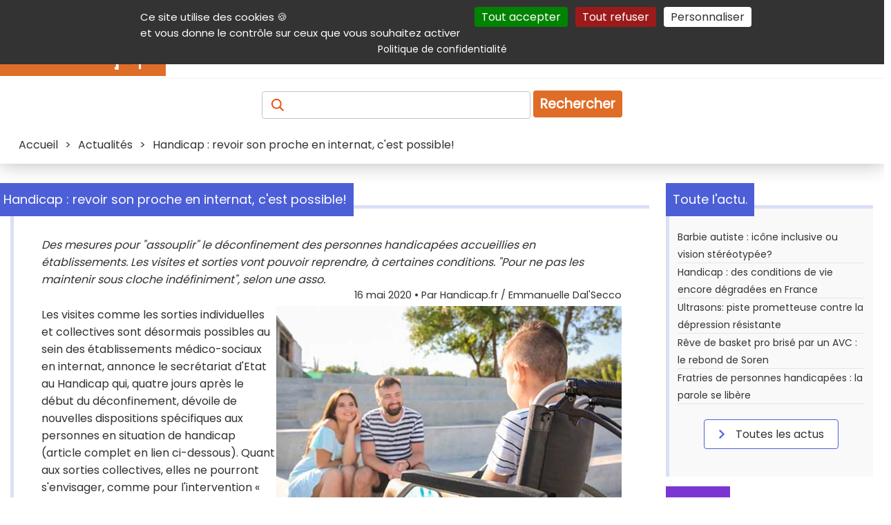

--- FILE ---
content_type: text/html; charset=UTF-8
request_url: https://informations.handicap.fr/a-handicap-revoir-proche-internat-possible-12907.php
body_size: 14806
content:
<!doctype html>
<html lang="fr">
<head>
	<title>Handicap : revoir son proche en internat, c'est possible!</title>
	<meta charset="UTF-8" >
	<meta name="viewport" content="width=device-width, initial-scale=1" >
	<meta name="author" content="Handicap.fr" >
	<meta name="referrer" content="origin" >
	<meta name="description" content="Des mesures pour 'assouplir' le déconfinement des personnes handicapées accueillies en établissements. Les visites et sorties vont pouvoir reprendre, à certaines conditions. 'Pour ne pas les maintenir sous cloche indéfiniment', selon une asso." >
	<meta name="keywords" lang="fr" content="établissements, visites, sorties, déconfinement" >
	
	 <!-- ResSoc ============================================================ -->
	<meta property="og:description" content="Des mesures pour &#039;assouplir&#039; le d&eacute;confinement des personnes handicap&eacute;es accueillies en &eacute;tablissements. Les visites et sorties vont pouvoir reprendre, &agrave; certaines conditions. &#039;Pour ne pas les maintenir sous cloche ind&eacute;finiment&#039;, selon une asso." >
	<meta property="og:image"       content="https://www.handicap.fr/static/contenu/img3/handicap-revoir-proche-internat-possible-12907.jpg" >
	<meta property="og:image:url"   content="https://www.handicap.fr/static/contenu/img3/handicap-revoir-proche-internat-possible-12907.jpg" >
	<meta property="og:image:alt"   content="" >
	<meta property="og:site_name"   content="Handicap.fr" >
	<meta property="og:title"       content="Handicap : revoir son proche en internat, c&#039;est possible!" >
	<meta property="og:type"        content="article" >
	<meta property="og:url"         content="https://informations.handicap.fr/a-handicap-revoir-proche-internat-possible-12907.php" >
	<meta property="fb:app_id"       content="235903797440601" >
	<meta name="twitter:card"        content="summary_large_image" >
	<meta name="twitter:site"        content="@Handicap_fr" >
	<meta name="twitter:title"       content="Handicap : revoir son proche en internat, c&#039;est possible!" >
	<meta name="twitter:description" content="Des mesures pour &#039;assouplir&#039; le d&eacute;confinement des personnes handicap&eacute;es accueillies en &eacute;tablissements. Les visites et sorties vont pouvoir reprendre, &agrave; certaines conditions. &#039;Pour ne pas les maintenir sous cloche ind&eacute;finiment&#039;, selon une asso." >
	<meta name="twitter:image"       content="https://www.handicap.fr/static/contenu/img3/handicap-revoir-proche-internat-possible-12907.jpg" >
	<!-- X does not seem to use this given alt text :-( -->
	<meta name="twitter:image:alt"   content="" >
	 <!-- =================================================================== -->
	<!-- Prefetch ======================================================== -->
	<link rel="dns-prefetch" href="https://securepubads.g.doubleclick.net" />
	<link rel="preconnect"   href="https://securepubads.g.doubleclick.net" />
	<!-- Preload ========================================================= -->
	<link rel="preload" href="https://www.handicap.fr/reset.css?v=20260116"          as="style"  >
	<link rel="preload" href="https://www.handicap.fr/style_pge.css?v=20260116"      as="style"  >
	<link rel="preload" href="https://www.handicap.fr/autocomplete.css?v=20260116"   as="style"  >
	<link rel="preload" href="https://www.handicap.fr/print.css?v=20260116"          as="style"  >
	<link rel="preload" href="https://www.handicap.fr/scripts/tarteaucitron/tarteaucitron.min.js" as="script" >
	<link rel="preload" href="https://www.handicap.fr/scripts/palAtIn/palatin607074.js" as="script" >
<link rel="preload" href="https://www.handicap.fr/scripts/ojddevice.js" as="script" >
	<link rel="preload" href="https://fonts.googleapis.com/css?family=Poppins&amp;display=swap"               as="style"  >
	<!-- Doubleclick -->
	<link rel="preload" href="https://securepubads.g.doubleclick.net/tag/js/gpt.js"                           as="script" >
	<!-- Bitmovin    -->
	<link rel="preload" href="https://cdn.jsdelivr.net/npm/bitmovin-player@8/bitmovinplayer.js"               as="script" >
	<link rel="preload" href="https://cdn.jsdelivr.net/npm/bitmovin-player@8/bitmovinplayer-ui.js"            as="script" >
	<link rel="preload" href="https://cdn.jsdelivr.net/npm/bitmovin-player@8/bitmovinplayer-ui.css"           as="style"  >
	<!-- Divers ========================================================== -->
	<link rel="stylesheet"  type="text/css" href="https://www.handicap.fr/reset.css?v=20260116"                      >
	<link rel="stylesheet"  type="text/css" href="https://www.handicap.fr/style_pge.css?v=20260116"                      >
	<link rel="stylesheet"  type="text/css" href="https://www.handicap.fr/autocomplete.css?v=20260116"               >
	<link rel="stylesheet"  type="text/css" href="https://www.handicap.fr/print.css?v=20260116"        media="print" >
	<link rel="stylesheet"                  href="https://fonts.googleapis.com/css?family=Poppins&amp;display=swap"  >
	<!-- Divers ========================================================== -->
	<link rel="Start" title="Raccourcis vers les produits et services handicap sur Handicap.fr" type="text/html" href="https://aides-techniques.handicap.fr" >
	<link rel="canonical" href="https://informations.handicap.fr/a-handicap-revoir-proche-internat-possible-12907.php" />
	<!-- Icones ========================================================== -->
	<link rel="shortcut icon" type="images/x-icon" href="https://www.handicap.fr/static/template/favicon.ico" >
	<link rel="apple-touch-icon" sizes="57x57"     href="https://www.handicap.fr/static/template/apple-icon-57x57.png"   >
	<link rel="apple-touch-icon" sizes="60x60"     href="https://www.handicap.fr/static/template/apple-icon-60x60.png"   >
	<link rel="apple-touch-icon" sizes="72x72"     href="https://www.handicap.fr/static/template/apple-icon-72x72.png"   >
	<link rel="apple-touch-icon" sizes="76x76"     href="https://www.handicap.fr/static/template/apple-icon-76x76.png"   >
	<link rel="apple-touch-icon" sizes="114x114"   href="https://www.handicap.fr/static/template/apple-icon-114x114.png" >
	<link rel="apple-touch-icon" sizes="120x120"   href="https://www.handicap.fr/static/template/apple-icon-120x120.png" >
	<link rel="apple-touch-icon" sizes="144x144"   href="https://www.handicap.fr/static/template/apple-icon-144x144.png" >
	<link rel="apple-touch-icon" sizes="152x152"   href="https://www.handicap.fr/static/template/apple-icon-152x152.png" >
	<link rel="apple-touch-icon" sizes="180x180"   href="https://www.handicap.fr/static/template/apple-icon-180x180.png" >
	<link rel="icon"             sizes="192x192"   href="https://www.handicap.fr/static/template/android-icon-192x192.png"  type="image/png" >
	<link rel="icon"             sizes="32x32"     href="https://www.handicap.fr/static/template/favicon-32x32.png"         type="image/png" >
	<link rel="icon"             sizes="96x96"     href="https://www.handicap.fr/static/template/favicon-96x96.png"         type="image/png" >
	<link rel="icon"             sizes="16x16"     href="https://www.handicap.fr/static/template/favicon-16x16.png"         type="image/png" >
	<link rel="manifest"  href="https://www.handicap.fr/manifest.json" >
	<link rel="mask-icon" href="https://www.handicap.fr/safari-pinned-tab.svg" color="#cd5812" >
	<meta name="msapplication-TileColor" content="#ffffff" >
	<meta name="msapplication-TileImage" content="https://www.handicap.fr/ms-icon-144x144.png" >
	<meta name="theme-color" content="#ffffff" >
	<!-- Search plug-in ================================================== -->
	<link rel="search" type="application/opensearchdescription+xml" title="Handicap.fr" href="https://www.handicap.fr/searchplugin/" >
	<!-- Scripts ========================================================= -->
	<!-- General tool scripts - - - - - - - - - - - - - - - - - - - - - -  -->
	<script async defer src="https://www.handicap.fr/scripts/tracking_link.js"></script>
	<script async defer src="https://www.handicap.fr/scripts/axopen.js"></script>
	<script async defer src="https://www.handicap.fr/scripts/auto-complete.js"></script>
	<script>
		function DisplayMenu() {
		    var menu = document.getElementById("menuRight");
		    if(menu.className == "Hidden"){ menu.className = "Display";
		    } else { menu.className = "Hidden";
		    }
		}
		var LclPopUpWindow;
		function OpenPopUp (fichier) { LclPopUpWindow=window.open(fichier,'','scrollbars=yes,width=500,height=400,menubar=no,resizable=yes' ); }
		function OpenPopUp2(fichier) { LclPopUpWindow=window.open(fichier,'','scrollbars=yes,width=500,height=400,menubar=yes,resizable=yes'); }
		function ClosePopUp()        { if((LclPopUpWindow) && (!LclPopUpWindow.closed)) { LclPopUpWindow.close(); } }
		function OpenPrkWindow(fichier) { LclPopUpWindow=window.open(fichier,'','scrollbars=yes,width=620,height=500,menubar=yes,resizable=yes'); }
	</script>
	<!-- Cookies consent (TaC) - - - - - - - - - - - - - - - - - - - - - - -->
	<script id="tacval"> var tarteaucitronForceLanguage = "fr"; var tarteaucitronUseMin ="min"; </script>
	<script id="tacinsert" src="https://www.handicap.fr/scripts/tarteaucitron/tarteaucitron.min.js"></script>
	<script id="tacsmain">
        tarteaucitron.init({
          "privacyUrl": "https://www.handicap.fr/data/", /* Privacy policy url */
          "bodyPosition": "top", /* or top to bring it as first element for accessibility */
          "orientation": "top", /* Banner position (top - middle - bottom) */

    	  "hashtag": "#tarteaucitron", /* Open the panel with this hashtag */
    	  "cookieName": "tarteaucitron", /* Cookie name */

          "groupServices": false, /* Group services by category */
          "showDetailsOnClick": true, /* Click to expand the description */
          "serviceDefaultState": "wait", /* Default state (true - wait - false) */

    	  "showAlertSmall": false, /* Show the small banner on bottom right */
    	  "cookieslist": false, /* Show the cookie list */

          "closePopup": false, /* Show a close X on the banner */

          "showIcon": false, /* Show cookie icon to manage cookies */
          //"iconSrc": "", /* Optionnal: URL or base64 encoded image */
          "iconPosition": "BottomRight", /* BottomRight, BottomLeft, TopRight and TopLeft */

    	  "adblocker": false, /* Show a Warning if an adblocker is detected */

          "DenyAllCta" : true, /* Show the deny all button */
          "AcceptAllCta" : true, /* Show the accept all button when highPrivacy on */
          "highPrivacy": true, /* HIGHLY RECOMMANDED Disable auto consent */
          "alwaysNeedConsent": false, /* Ask the consent for "Privacy by design" services */

    	  "handleBrowserDNTRequest": false, /* If Do Not Track == 1, disallow all */

    	  "removeCredit": true, /* Remove credit link */
    	  "moreInfoLink": true, /* Show more info link */

          "useExternalCss": false, /* If false, the tarteaucitron.css file will be loaded */
          "useExternalJs": false, /* If false, the tarteaucitron.js file will be loaded */

    	  "cookieDomain": ".handicap.fr", /* Shared cookie for multisite */

          "readmoreLink": "https://www.handicap.fr/data/", /* Change the default readmore link */

          "mandatory": true, /* Show a message about mandatory cookies */
          "mandatoryCta": true, /* Show the disabled accept button when mandatory on */

          //"customCloserId": "" /* Optional a11y: Custom element ID used to open the panel */
        });
	</script>
	<!-- Not personnalized / no cookie banners - - - - - - - - - - - - - - -->
	<!--    -->
	<script async id="dblclck" src="https://securepubads.g.doubleclick.net/tag/js/gpt.js"></script>
	<script id="dblclckexe" >
		window.googletag = window.googletag || {cmd: []};
		googletag.cmd.push(function() {
			var mappingTopLeaderboard = googletag.sizeMapping().addSize([1012, 100 ], [[728, 90], [468, 60]]).addSize([500, 500 ], [468, 60]).addSize([0, 0 ], [300, 100]).build();
			var mappingBotLeaderboard = googletag.sizeMapping().addSize([1012, 100 ], [[728, 90], [468, 60]]).addSize([500, 500 ], [468, 60]).addSize([0, 0 ], [300, 100]).build();

			googletag.defineSlot('/36231557/Handicap.fr_All_pages_Top_full_banner'              , [[728,  90], [468, 60], [300, 100]], 'div-gpt-ad-1697704247481-0').defineSizeMapping(mappingTopLeaderboard).addService(googletag.pubads());
			googletag.defineSlot('/36231557/Handicap.fr_All_pages_Bottom_Full_banner'           , [[728,  90], [468, 60], [300, 100]], 'div-gpt-ad-1697704378161-0').defineSizeMapping(mappingBotLeaderboard).addService(googletag.pubads());
			googletag.defineSlot('/36231557/Handicap.fr_All_pages_Inner_Medium_rectangle_banner', [[300, 600], [300, 250]           ], 'div-gpt-ad-1697704419615-0').addService(googletag.pubads());

			googletag.pubads().setRequestNonPersonalizedAds(1);
			googletag.pubads().enableSingleRequest();
			googletag.pubads().collapseEmptyDivs();
			googletag.enableServices();
		});
	</script>
	<!-- <script src="https://www.handicap.fr/scripts/banners.js"></script> -->
	<!-- ================================================================= -->
	
    <!-- facing 2 -->
	<!-- ================================================================= -->
	<!-- @Int tags -->
	<script src="https://www.handicap.fr/scripts/palAtIn/palatin607074.js"></script>
<script src="https://www.handicap.fr/scripts/ojddevice.js" ></script>
	<!-- ================================================================= -->
</head>
<body>
	<header class="topHeader">
		<nav id="aide" aria-label="Navigation auxiliaire">
			<div>
				<p class="shrink">
					<a class="lienclair" accesskey="3"  href="#contenu" title="Accès direct au contenu de la page">Contenu</a>
					<a class="lienclair" accesskey="2"  href="https://www.handicap.fr/aide/">Aide et accessibilité</a>
					<a class="lienclair" accesskey="5"  href="#main_menus">Menu principal</a>
					<a class="lienclair" accesskey="6"  href="#contenuDroite" title="Menu de la navigation intérieure">Navigation complémentaire</a>
					<a class="lienclair" href="https://www.handicap.fr/#hfrservices" title="Autres services (Annuaire, parking,...)">Autres services</a>
					<a class="lienclair" accesskey="7" href="https://www.handicap.fr/plan/">Plan du site</a>
					<a class="lienclair" href="javascript:tarteaucitron.userInterface.openPanel();">Gestion des cookies</a>
				</p>
				<ul class="sociallinks">
					<li><a      href="https://www.linkedin.com/company/handicap-fr" title="Handicap.fr sur LinkedIn"   ><img src="https://www.handicap.fr/static/template/Banque/Social/LinkedIn.svg"  alt="LinkedIn"   height="23" width="23" ></a>
					</li><li><a href="https://www.facebook.com/handicap.fr" title="Handicap.fr sur Facebook"   ><img src="https://www.handicap.fr/static/template/Banque/Social/Facebook.svg"  alt="Facebook"   height="23" width="23" ></a>
					</li><li><a href="https://bsky.app/profile/handicap.fr" title="Handicap.fr sur Blue sky"   ><img src="https://www.handicap.fr/static/template/Banque/Social/bluesky.svg"   alt="Blue sky"   height="23" width="23" ></a>
					</li><li><a href="https://twitter.com/Handicap_fr" title="Handicap.fr sur X / Twitter"><img src="https://www.handicap.fr/static/template/Banque/Social/Twitter.svg"   alt="Twitter"    height="23" width="23" ></a>
					</li><li><a href="https://www.instagram.com/handicap_fr/" title="Handicap.fr sur Instagram"  ><img src="https://www.handicap.fr/static/template/Banque/Social/Instagram.svg" alt="Instagram"  height="23" width="23" ></a>
					</li><li><a href="https://www.youtube.com/@HandicapFr" title="Handicap.fr sur Youtube"    ><img src="https://www.handicap.fr/static/template/Banque/Social/youtube.svg"   alt="Youtube"    height="23" width="23" ></a>
					</li><li><a href="https://www.handicap.fr/newsletter/" title="Lettre d'information" ><img src="https://www.handicap.fr/static/template/Banque/Mail/Fill.svg"         alt="Newsletter" height="23" width="23" ></a>
					</li><li><a href="https://www.handicap.fr/rss/" target="_blank" title="Flux Rss (fenêtre externe)"   ><img src="https://www.handicap.fr/static/template/Banque/Social/rss_icon.svg"  alt="RSS"        height="23" width="23" ></a>
					</li>
				</ul>
			</div>
		</nav>
		<div id="mainheader">
			<div id="header_line_1">
				<div id="header_line_1_sub">
					<div id="header_hgroup">
						<div id="menuResponsive">
							<div onclick="DisplayMenu()" style="width:40px;" >
								<div style="width:40px;">
									<img alt="Menu déployant" title="Menu déployant du site" src="https://www.handicap.fr/static/template/Banque/Menu.svg">
								</div>
								<!-- <span>Menu</span> -->
							</div>
							<div id="menuRight" class="Hidden">
								<ul>
									<li><a href="https://informations.handicap.fr/article/"  title="Actualités du handicap"><strong>Actualités</strong></a></li>
									<li><a href="https://aides-techniques.handicap.fr"           title="Produits &amp; services adaptés"><strong>Produits &amp; services</strong></a></li>
									<li><a href="https://emploi.handicap.fr"           title="Emploi et handicap"><strong>Emploi</strong></a></li>
									<li><a href="https://informations.handicap.fr/droit/"    title="Droit et handicap"><strong>Droit</strong></a></li>
									<li><a href="https://tourisme.handicap.fr"           title="Tourisme et handicap"><strong>Tourisme</strong></a></li>
									<li><a href="https://informations.handicap.fr/video/"    title="Plate-forme vidéo dédiée au handicap"><strong>Vidéo</strong></a></li>
									<li class="lastone">
										<a href="https://www.handicap.fr/dossiers/" title="Nos dossiers"><strong>Dossiers</strong></a>
									</li>
								</ul>
																<div id="aideMenu">
									<div>
										<p class="shrink">
											<a class="lienclair" accesskey="2" href="https://www.handicap.fr/aide/">Aide et accessibilité</a>
											<a class="lienclair" accesskey="3" href="#contenu" title="Accès direct au contenu de la page">Contenu</a>
											<a class="lienclair" accesskey="5" href="#main_menus">Menu principal</a>
											<a class="lienclair" accesskey="6" href="#contenuDroite" title="Menu de la navigation intérieure">Navigation complémentaire</a>
											<a class="lienclair" href="#hfrservices" title="Autres (Annuaire, parking,...)">Autres services</a>
											<a class="lienclair" accesskey="7" href="https://www.handicap.fr/plan/">Plan du site</a>
										</p>
										<ul class="sociallinks">
											     <li> <a href="https://www.linkedin.com/company/handicap-fr" title="Handicap.fr sur LinkedIn"   ><img src="https://www.handicap.fr/static/template/Banque/Social/LinkedIn.svg"  alt="LinkedIn"   width="23" ></a>
											</li><li> <a href="https://www.facebook.com/handicap.fr" title="Handicap.fr sur Facebook"   ><img src="https://www.handicap.fr/static/template/Banque/Social/Facebook.svg"  alt="Facebook"   width="23" ></a>
											</li><li> <a href="https://bsky.app/profile/handicap.fr" title="Handicap.fr sur Blue Sky"   ><img src="https://www.handicap.fr/static/template/Banque/Social/bluesky.svg"   alt="Blue sky"   width="23" ></a>
											</li><li> <a href="https://twitter.com/Handicap_fr" title="Handicap.fr sur X / Twitter"><img src="https://www.handicap.fr/static/template/Banque/Social/Twitter.svg"   alt="Twitter"    width="23" ></a>
											</li><li> <a href="https://www.instagram.com/handicap_fr/" title="Handicap.fr sur Instagram"  ><img src="https://www.handicap.fr/static/template/Banque/Social/Instagram.svg" alt="Instagram"  width="23" ></a>
											</li><li> <a href="https://www.youtube.com/@HandicapFr" title="Handicap.fr sur Youtube"    ><img src="https://www.handicap.fr/static/template/Banque/Social/youtube.svg"   alt="Youtube"    width="23" ></a>
											</li><li> <a href="https://www.handicap.fr/newsletter/" title="Lettre d'information" ><img src="https://www.handicap.fr/static/template/Banque/Mail/Fill.svg"        alt="Newsletter" width="23" ></a>
											</li><li> <a href="https://www.handicap.fr/rss/" target="_blank" title="Flux Rss (fenêtre externe)"   ><img src="https://www.handicap.fr/static/template/Banque/Social/rss_icon.svg"  alt="RSS"        width="23" ></a>
											</li>
										</ul>
									</div>
								</div>
							</div>
						</div>
						<a id="logo" href="https://www.handicap.fr" accesskey="h" title="Accueil du site Handicap.fr">
							<!-- itemprop="logo url"  --><img id="logo-img" src="https://www.handicap.fr/static/images/logo-handicap-fr.gif" alt="Handicap.fr" width="240" height="60" >
						</a>
					</div>
					<nav aria-label="Navigation principale"><!-- main menu -->
						<div id="main_menus">
							<ul>
								<li><a href="https://informations.handicap.fr/article/"  title="Actualités du handicap"><strong>Actualités</strong></a></li>
								<li><a href="https://aides-techniques.handicap.fr"           title="Produits &amp; services adaptés"><strong>Produits &amp; services</strong></a></li>
								<li><a href="https://emploi.handicap.fr"           title="Emploi et handicap"><strong>Emploi</strong></a></li>
								<li><a href="https://informations.handicap.fr/droit/"    title="Droit et handicap"><strong>Droit</strong></a></li>
								<li><a href="https://tourisme.handicap.fr"           title="Tourisme et handicap"><strong>Tourisme</strong></a></li>
								<li><a href="https://informations.handicap.fr/video/"    title="Plate-forme vidéo dédiée au handicap"><strong>Vidéo</strong></a></li>
								<li class="lastone">
									<a href="https://www.handicap.fr/dossiers/" title="Nos dossiers"><strong>Dossiers</strong></a>
								</li>
							</ul>
						</div>
					</nav>
									</div>
			</div>
		</div>
		<div class="recherche">
			<form id="FormRecherche" action="https://recherche.handicap.fr/" method="POST" name="rechercheForm">
				<label for="topRechercheTxt" style="color: transparent;" id="labelAccess"><!-- Recherchez : Article, produits, services, ... -->
				    <img class="loupe" id="sel_schorphanfrm_id" title="Recherchez : Article, produits, services, ..." alt="Recherchez : Article, produits, services, ..." src="https://www.handicap.fr/static/template/Banque/Recherche.svg" >
				</label>
				<input accesskey="4" class="champRecherche" id="topRechercheTxt" name="q"  placeholder="" value="" >
				<input type="hidden" value="1" name="newsearch" id="newsearch" >
				<button type="submit" title="Recherche">Rechercher</button>
			</form>
		</div>
		<div id="breadcrumb" class="breadcrumb">
			<span>
<span itemscope itemtype="http://schema.org/BreadcrumbList">
     <span itemprop="itemListElement" itemscope="" itemtype="https://schema.org/ListItem"><a itemprop="item" href="https://www.handicap.fr"                                      ><span itemprop="name">Accueil</span></a><meta itemprop="position" content="1"  >
</span>
&gt; <span itemprop="itemListElement" itemscope="" itemtype="https://schema.org/ListItem"><a itemprop="item" href="https://informations.handicap.fr/article/"                       ><span itemprop="name">Actualités</span></a><meta itemprop="position" content="2"  ></span>
&gt; <span itemprop="itemListElement" itemscope="" itemtype="https://schema.org/ListItem"><meta itemprop="item" content="https://informations.handicap.fr/a-handicap-revoir-proche-internat-possible-12907.php" ><span itemprop="name">Handicap : revoir son proche en internat, c'est possible!</span><meta itemprop="position" content="3"  ></span>
</span></span>
		</div>
	</header>
	<div id="global">
		<div id="centraleBanner">
						
<div id="topbnnr">
<div id="div-gpt-ad-1697704247481-0" style="text-align:center; min-width: 300px; ">
    <script>
    googletag.cmd.push(function() { googletag.display('div-gpt-ad-1697704247481-0'); });
    </script>
</div>
</div>					</div>
		<main id="contenu" class = "article" >
			<div id="message"></div>
			
<article class="titledbox" id="onlyOne" itemscope itemtype="https://schema.org/Article">
	<div class="title actualite" id ="detail">
		<div class="titleArrow"></div>
		<h1 class="titleSecond" itemprop="name headline">Handicap : revoir son proche en internat, c'est possible!</h1>
	</div>
	<p style="font-style: italic" itemprop="description">Des mesures pour "assouplir" le déconfinement des personnes handicapées accueillies en établissements. Les visites et sorties vont pouvoir reprendre, à certaines conditions. "Pour ne pas les maintenir sous cloche indéfiniment", selon une asso.</p>
	<link itemprop="mainEntityOfPage" href="https://informations.handicap.fr/a-handicap-revoir-proche-internat-possible-12907.php"  >
	<link itemprop="thumbnailUrl"     href="https://www.handicap.fr/static/contenu/img1/img_1_12907.jpg"  >
	<header>
		<span id="artsign" style="display:block; margin-bottom:5px;font-size:0.9em;text-align:right;">
			<time itemprop="dateModified datePublished" datetime="2020-05-16">16 mai 2020</time>   • Par <span itemprop="author">Handicap.fr / Emmanuelle Dal'Secco</span>
		</span>
		<div itemprop="publisher" itemscope itemtype="https://schema.org/Organization">
			<meta itemprop="name" content="Handicap.fr" >
			<div itemprop="logo" itemscope itemtype="https://www.schema.org/ImageObject">
			    <link itemprop="url" href="https://www.handicap.fr/static/images/logo-handicap-fr.gif">
			    <meta itemprop="width" content="500">
			    <meta itemprop="height" content="300">
		    </div>
		</div>
	</header>
	<div itemprop="image" itemscope itemtype="https://schema.org/ImageObject">
		<img class="img2" alt="Illustration article Handicap : revoir son proche en internat, c&#039;est possible!"  itemprop="image url" src="https://www.handicap.fr/static/contenu/img3/handicap-revoir-proche-internat-possible-12907.jpg"  >
	</div>
	<div itemprop="articleBody"><p>Les visites comme les sorties individuelles et collectives sont d&eacute;sormais possibles au sein des &eacute;tablissements m&eacute;dico-sociaux en internat, annonce le secr&eacute;tariat d'Etat au Handicap qui, quatre jours apr&egrave;s le d&eacute;but du d&eacute;confinement, d&eacute;voile de nouvelles dispositions sp&eacute;cifiques aux personnes en situation de handicap (article complet en lien ci-dessous). Quant aux sorties collectives, elles ne pourront s'envisager, comme pour l'intervention &laquo; hors les murs &raquo; des &eacute;quipes des internats / accueils de jour, qu'&agrave; la condition de tout petits groupes et en &eacute;vitant les lieux fortement fr&eacute;quent&eacute;s. Objectif&nbsp;? <em>&laquo;&nbsp;R&eacute;tablir les liens avec les proches et l'ext&eacute;rieur&nbsp;&raquo;.</em> <em>&laquo;&nbsp;Une excellente nouvelle,</em> selon Monique Rongi&egrave;res, pr&eacute;sidente du Groupe polyhandicap France,<em> pour ces familles qui depuis deux mois ont &eacute;t&eacute; s&eacute;par&eacute;es et ont d&ucirc;, pour certaines, se voir &agrave; travers un plexiglass&nbsp;&raquo;,</em> une situation qu'elle juge <em>&laquo;&nbsp;angoissante&nbsp;&raquo;</em>. Dani&egrave;le Langloys, pr&eacute;sidente d'Autisme France, mentionne &agrave; son tour les SOS de ces familles qui n'ont <em>&laquo;&nbsp;aucune nouvelle de leur proche depuis des semaines&nbsp;&raquo;</em> et qui <em>&laquo;&nbsp;&eacute;taient en attente de directives &agrave; ce sujet&nbsp;&raquo;.</em></p>
<h2>Des conditions strictement encadr&eacute;es&nbsp;?</h2>
<p>Ces visites devront n&eacute;anmoins se faire <em>&laquo;&nbsp;selon des conditions strictement encadr&eacute;es et en fonction du cadre pos&eacute; par le directeur d'&eacute;tablissement apr&egrave;s &eacute;change avec le conseil de la vie sociale et tenant compte de la situation sanitaire du d&eacute;partement&nbsp;&raquo;,</em>&nbsp;ajoute le communiqu&eacute; du secr&eacute;tariat d'Etat. Strictement encadr&eacute;es&nbsp;? Si cette annonce a le m&eacute;rite de donner un cap, pour autant, les probl&eacute;matiques qui &eacute;mergent ne sont pas r&eacute;solues. Faudra-t-il pr&eacute;voir une pi&egrave;ce de visite d&eacute;di&eacute;e comme cela s'est fait dans certains <a  href="https://glossaire.handicap.fr/definition-ehpad-83"  title="Établissement d'hébergement pour personnes âgées dépendantes - Cliquer pour ouvrir le glossaire"  target="_blank" >Ehpad</a> pour personnes &acirc;g&eacute;es&nbsp;? Les &eacute;tablissements, comme les &eacute;coles ou les magasins, devront-ils organiser des circuits de visite&nbsp;? <em>&laquo;&nbsp;Pour l'instant, c'est encore flou,</em> consent Monique Rongi&egrave;res. <em>Certains directeurs sont tr&egrave;s ennuy&eacute;s car ils ne savent pas vraiment quelle d&eacute;cision prendre. A chacun de s'organiser.&nbsp;&raquo;</em></p>
<h2>Question de responsabilit&eacute;</h2>
<p>Pour autant, pr&eacute;cise le gouvernement dans sa Foire aux questions (FAQ) d&eacute;confinement d&eacute;voil&eacute;e le 15 mai, <em>&laquo;&nbsp;le maintien prolong&eacute; de mesures g&eacute;n&eacute;rales de restriction d&eacute;finies dans le protocole, incluant un droit de visite encadr&eacute; des familles, peut n&eacute;anmoins &ecirc;tre envisag&eacute; dans les &eacute;tablissements accueillant des personnes particuli&egrave;rement vuln&eacute;rables &agrave; des formes graves du Covid-19 du fait de leurs comorbidit&eacute;s ou dans les territoires marqu&eacute;s par une circulation particuli&egrave;rement active de l'&eacute;pid&eacute;mie&nbsp;&raquo;.</em> Qu'en conclure&nbsp;? <em>&laquo;&nbsp;Les directeurs ne pourront pas interdire aux familles d'aller voir leurs proches. Pendant deux mois de confinement, ils se sont abrit&eacute;s derri&egrave;re la loi mais ces mesures &eacute;taient d&eacute;rogatoires et on ne va pas pouvoir violer les libert&eacute;s fondamentales ind&eacute;finiment&nbsp;&raquo;,</em> s'impatiente Dani&egrave;le Langloys. La question centrale, &eacute;minemment &eacute;pineuse, est celle de la responsabilit&eacute; p&eacute;nale en cas de contamination, celle-l&agrave; m&ecirc;me que se sont pos&eacute; les maires lors de la r&eacute;ouverture des &eacute;coles, exigeant du gouvernement d'&ecirc;tre d&eacute;douan&eacute;s&hellip; Dani&egrave;le Langloys dit<em> &laquo;&nbsp;se mettre &agrave; leur place&nbsp;&raquo;</em> et comprendre que <em>&laquo;&nbsp;chacun&nbsp;ouvre son parapluie&nbsp;pour se prot&eacute;ger &raquo;</em> mais esp&egrave;re que ces nouvelles directives gouvernementales vont permettre de les rassurer&hellip;</p>
<h2>Apr&egrave;s un retour en famille</h2>
<p>Les retours en famille le week-end sont progressivement autoris&eacute;s mais seulement apr&egrave;s &eacute;change avec la famille afin de s'assurer de l'absence de sympt&ocirc;mes ou cas contact. A leur retour, les personnes accueillies et leurs accompagnants feront l'objet d'une prise de temp&eacute;rature frontale et d'un questionnement adapt&eacute; pour analyser tout risque &eacute;ventuel de contamination. Le secr&eacute;tariat ajoute que les <em>&laquo;&nbsp;personnes accompagn&eacute;es doivent &ecirc;tre sensibilis&eacute;es &agrave; la n&eacute;cessit&eacute; de se conformer, comme la population g&eacute;n&eacute;rale, aux gestes barri&egrave;res dont les r&egrave;gles de distanciation physique&nbsp;&raquo;.</em> Les all&eacute;es et venues au sein de l'&eacute;tablissement seront par ailleurs <em>&laquo;&nbsp;limit&eacute;es&nbsp;&raquo;</em> pour &eacute;viter la propagation du virus.</p>
<p>Les familles sont en outre sensibilis&eacute;es aux mesures de protection sanitaire &agrave; mettre en place &agrave; leur domicile ou &agrave; l'occasion de sorties. De l'aveu de Dani&egrave;le Langloys, <em>&laquo;&nbsp;les protocoles sanitaires sont tr&egrave;s durs &agrave; appliquer avec des adultes s&eacute;v&egrave;rement handicap&eacute;s&nbsp;&raquo;,</em> pour qui le port du masque est, selon elle,<em> &laquo;&nbsp;d'une violence inou&iuml;e&nbsp;&raquo;.</em> A ce titre, le gouvernement annonce des d&eacute;rogations possibles dans les transports en commun (article en lien ci-dessous). La pr&eacute;sidente d'Autisme France d&eacute;plore par ailleurs des<em> &laquo;&nbsp;propositions choquantes&nbsp;&raquo;</em> de la part de certains directeurs, comme l'exigence de tests pharyng&eacute;s apr&egrave;s chaque aller-retour, <em>&laquo;&nbsp;ce qui peut &ecirc;tre tr&egrave;s invasif pour une personne autiste, par exemple, et donc traumatisant et qui ne servirait, de toute fa&ccedil;on, &agrave; rien&nbsp;&raquo;.&nbsp;</em></p>
<h2>D&eacute;pistage et quarantaine</h2>
<p>Les personnes en situation de handicap qui auront &eacute;t&eacute; d&eacute;tect&eacute;es positives au Covid-19 devront rester en quarantaine, soit chez elles, soit dans leur &eacute;tablissement s'il s'agit de leur lieu d'habitation, soit dans un h&ocirc;tel si n&eacute;cessaire. Leur entourage sera &eacute;galement d&eacute;pist&eacute;. Les brigades Covid b&eacute;n&eacute;ficieront si besoin d'un appui m&eacute;dico-social pour adapter leur intervention.<em> &laquo;&nbsp;Il va s'en dire que si le Covid a circul&eacute; dans l'&eacute;tablissement, les familles doivent &ecirc;tre pr&eacute;venues et prendre leur d&eacute;cision en connaissance de cause,</em> poursuit Dani&egrave;le Langloys. <em>Et, &agrave; l'inverse, si une famille ayant repris un proche le week-end pense qu'il peut &ecirc;tre potentiellement contamin&eacute;, elle devra prendre la responsabilit&eacute; de le garder en quarantaine.&nbsp;&raquo;</em> Elle appelle &agrave; une <em>&laquo;&nbsp;responsabilit&eacute; conjointe&nbsp;&raquo;.</em> De tr&egrave;s rares cas de contamination au Covid ont &eacute;t&eacute; recens&eacute;s en <a  href="https://glossaire.handicap.fr/definition-mas-79"  title="Maisons d'Accueil Spécialisées - Cliquer pour ouvrir le glossaire"  target="_blank" >MAS</a> (maisons d'accueil sp&eacute;cialis&eacute;es), o&ugrave; des unit&eacute;s d&eacute;di&eacute;es ont parfois &eacute;t&eacute; ouvertes.&nbsp;</p>
<h2>Personne handicap&eacute;es sous cloche&nbsp;?</h2>
<p><em>&laquo;&nbsp;Certaines familles nous disent avoir peur de la contamination et pr&eacute;f&egrave;rent se donner encore un peu de temps&nbsp;&raquo;,</em> expliquent au diapason les deux pr&eacute;sidentes. <em>&laquo;&nbsp;Mais, la plupart des personnes handicap&eacute;es, sauf pathologies sp&eacute;cifiques, ne sont pas particuli&egrave;rement vuln&eacute;rables au Covid-19&nbsp;&raquo;,</em> ajoute Dani&egrave;le Langloys. Elle d&eacute;plore que ce message, qu'elle mart&egrave;le pourtant depuis deux mois, <em>&laquo;&nbsp;ne passe pas&nbsp;&raquo;</em> dans un milieu terriblement <em>&laquo;&nbsp;sanitaris&eacute;&nbsp;&raquo;</em> o&ugrave; la personne handicap&eacute;e n'est vue qu'&agrave; travers le prisme <em>&laquo;&nbsp;m&eacute;dical&nbsp;&raquo;.</em> <em>&laquo;&nbsp;L'&eacute;tablissement, c'est leur domicile et elles ont le droit d'en sortir et, maintenant que les directives sont donn&eacute;es, il va falloir prendre ce risque, comme pour tout un chacun&hellip; 98 % des formes sont sans gravit&eacute; mais les medias et r&eacute;seaux sociaux ne relaient que les cas critiques ou la menace de ne pas prendre en charge les personnes handicap&eacute;es en r&eacute;animation.&nbsp;&raquo;</em> Ces nouvelles anxiog&egrave;nes ne feraient qu'alimenter les r&eacute;ticences des familles et &eacute;tablissements&hellip; <em>&laquo;&nbsp;Je comprends que les familles ne soient pas tranquilles mais on ne va quand m&ecirc;me pas mettre les personnes handicap&eacute;es sous cloche pendant 24 mois en attendant un vaccin&nbsp;&raquo;, </em>s'alarme-t-elle. &nbsp;&nbsp;</p></div>
	<div id="sharelnks"><span>Partager sur :</span>
		<ul>
			<li>
				<a target="_blank"  onclick="tag.click.send({ elem:this,name:'12907_handicap_revoir_son_proche_en_internat_c_est_possible',chapter1:'partage_reseaux_sociaux',chapter2:'linkedin',level2:'2',type:'action'});"  href="https://www.linkedin.com/shareArticle?mini=true&amp;url=https://informations.handicap.fr/a-handicap-revoir-proche-internat-possible-12907.php&amp;title=Handicap+%3A+revoir+son+proche+en+internat%2C+c%27est+possible%21&amp;source=https://www.handicap.fr" title="LinkedIn (nouvelle fenêtre)" ><img src="https://www.handicap.fr/static/template/Banque/Social/LinkedIn.svg"  alt="LinkedIn" width="23"  height="23"  ></a>
			</li><li>
				<a target="_blank"  onclick="tag.click.send({ elem:this,name:'12907_handicap_revoir_son_proche_en_internat_c_est_possible',chapter1:'partage_reseaux_sociaux',chapter2:'facebook',level2:'2',type:'action'});"  href="https://www.facebook.com/sharer.php?u=https://informations.handicap.fr/a-handicap-revoir-proche-internat-possible-12907.php&amp;t=Handicap+%3A+revoir+son+proche+en+internat%2C+c%27est+possible%21" title="Facebook (nouvelle fenêtre)" ><img src="https://www.handicap.fr/static/template/Banque/Social/Facebook.svg" alt="Facebook" width="23" height="23"  ></a>
			</li><li>
				<a target="_blank"  onclick="tag.click.send({ elem:this,name:'12907_handicap_revoir_son_proche_en_internat_c_est_possible',chapter1:'partage_reseaux_sociaux',chapter2:'facebook',level2:'2',type:'action'});"  href="https://bsky.app/intent/compose?text=Handicap+%3A+revoir+son+proche+en+internat%2C+c%27est+possible%21+https%3A%2F%2Finformations.handicap.fr%2Fa-handicap-revoir-proche-internat-possible-12907.php" title="Blue sky (nouvelle fenêtre)" ><img src="https://www.handicap.fr/static/template/Banque/Social/bluesky.svg" alt="Blue sky" width="23" height="23"  /></a>
			</li><li style="padding-left:3px;">
				<a target="_blank"  onclick="tag.click.send({ elem:this,name:'12907_handicap_revoir_son_proche_en_internat_c_est_possible',chapter1:'partage_reseaux_sociaux',chapter2:'twitter',level2:'2',type:'action'});"  href="https://twitter.com/share?url=https://hndcp.fr/a12907&amp;text=Handicap+%3A+revoir+son+proche+en+internat%2C+c%27est+possible%21" title="Twitter (nouvelle fenêtre)" ><img src="https://www.handicap.fr/static/template/Banque/Social/Twitter.svg"  alt="Twitter" width="23" height="23"  ></a>
			</li>
		</ul>
	</div>
	<div id="signText">"Tous droits de reproduction et de représentation réservés.© Handicap.fr.Toutes les informations reproduites sur cette page sont protégées par des droits de propriété intellectuelle détenus par Handicap.fr. Par conséquent, aucune de ces informations ne peut être reproduite, sans accord. Cet article a été rédigé par Emmanuelle Dal'Secco, journaliste Handicap.fr"</div>
		<div>
			<span>
				<img alt="Commentaires" title="Nombre de commentaires : 1" src="https://www.handicap.fr/static/template/Banque/CommentaireBlue.svg" >1
				<a href="#commentForm">Réagissez à cet article</a>
			</span>
		</div>
	<div class="tagsArticle">
		<h2>Thèmes : </h2>
		
			<form class="tagForm Tag" action="https://recherche.handicap.fr/tag/" method="POST"  id="Tagb1" name="Tag"><span class="tags"><button type="submit" title="Actualité : voir tous les articles correspondants." name="tags[]" value="2">Actualité</button></span><input type="hidden" name="newsearch" value="1"  ></form>
			<form class="tagForm Tag" action="https://recherche.handicap.fr/tag/" method="POST"  id="Tagb2" name="Tag"><span class="tags"><button type="submit" title="Autisme : voir tous les articles correspondants." name="tags[]" value="14">Autisme</button></span><input type="hidden" name="newsearch" value="1"  ></form>
			<form class="tagForm Tag" action="https://recherche.handicap.fr/tag/" method="POST"  id="Tagb3" name="Tag"><span class="tags"><button type="submit" title="Associations : voir tous les articles correspondants." name="tags[]" value="42">Associations</button></span><input type="hidden" name="newsearch" value="1"  ></form>
			<form class="tagForm Tag" action="https://recherche.handicap.fr/tag/" method="POST"  id="Tagb4" name="Tag"><span class="tags"><button type="submit" title="Polyhandicap : voir tous les articles correspondants." name="tags[]" value="99">Polyhandicap</button></span><input type="hidden" name="newsearch" value="1"  ></form>
			<form class="tagForm Tag" action="https://recherche.handicap.fr/tag/" method="POST"  id="Tagb5" name="Tag"><span class="tags"><button type="submit" title="Coronavirus : voir tous les articles correspondants." name="tags[]" value="106">Coronavirus</button></span><input type="hidden" name="newsearch" value="1"  ></form>
<form action="https://recherche.handicap.fr/tag/" method="POST"  id="similarTagb" class="similarTag" name="similar"><span class="tags">
<input type="hidden" value="2" name="tags[]" >
<input type="hidden" value="14" name="tags[]" >
<input type="hidden" value="42" name="tags[]" >
<input type="hidden" value="99" name="tags[]" >
<input type="hidden" value="106" name="tags[]" >
<input type="hidden" name="newsearch" value="1"  >
<button title="Voir les articles correspondant à tous ces thèmes" type="submit">Articles similaires</button></span></form>
	</div>
</article>
<!--  BOTTOM AREA  -->
<div id="autreArticles">
	<div class="firstChild">Handicap.fr vous suggère aussi...</div>
	<div class="lastChild">
		<p class="banner">Sur Handicap.fr et AirZen Radio : </p>
		<div>
			<a title="Les MDPH vont rouvrir progressivement leurs portes" onclick="tracking_link(12907,'',4,'https://www.handicap.fr/tracking.php?s=1'); tag.click.send({ elem:this,name:'https_informationshandicapfr_a_mdph_vont_rouvrir_progressivement_leurs_portes_12887php',chapter1:'suggestion_interne',chapter2:'12907_handicap_revoir_son_proche_en_internat_c_est_possible',level2:'2',type:'navigation'}); " href="https://informations.handicap.fr/a-mdph-vont-rouvrir-progressivement-leurs-portes-12887.php"><img alt="" src="https://www.handicap.fr/static/contenu/img1/img_1_12887.jpg"  ><p> Les MDPH vont rouvrir progressivement leurs portes</p><span><time datetime="2020-05-11 12:02:03">11 mai 2020</time> <span><img alt="" src="https://www.handicap.fr/static/template/Banque/CommentaireGris.svg" >2</span></span></a>
		</div>
		<div>
			<a title="Arrêt des rééducations : 75 % des parents ont pris le relais" onclick="tracking_link(12907,'',3,'https://www.handicap.fr/tracking.php?s=1'); tag.click.send({ elem:this,name:'https_informationshandicapfr_a_arret_reeducations_parents_ont_pris_relais_12901php',chapter1:'suggestion_interne',chapter2:'12907_handicap_revoir_son_proche_en_internat_c_est_possible',level2:'2',type:'navigation'}); " href="https://informations.handicap.fr/a-arret-reeducations-parents-ont-pris-relais-12901.php"><img alt="" src="https://www.handicap.fr/static/contenu/img1/img_1_12901.jpg"  ><p> Arrêt des rééducations : 75 % des parents ont pris le relais</p><span><time datetime="2020-05-13 14:30:59">13 mai 2020</time> <span><img alt="" src="https://www.handicap.fr/static/template/Banque/CommentaireGris.svg" >0</span></span></a>
		</div>
		<div>
			<a title="A quoi va ressembler le déconfinement en cas de handicap?" onclick="tracking_link(12907,'',2,'https://www.handicap.fr/tracking.php?s=1'); tag.click.send({ elem:this,name:'https_informationshandicapfr_a_a_quoi_va_ressembler_deconfinement_cas_handicap_12868php',chapter1:'suggestion_interne',chapter2:'12907_handicap_revoir_son_proche_en_internat_c_est_possible',level2:'2',type:'navigation'}); " href="https://informations.handicap.fr/a-a-quoi-va-ressembler-deconfinement-cas-handicap-12868.php"><img alt="" src="https://www.handicap.fr/static/contenu/img1/img_1_12868.jpg"  ><p> A quoi va ressembler le déconfinement en cas de handicap?</p><span><time datetime="2020-05-04 12:48:02">4 mai 2020</time> <span><img alt="" src="https://www.handicap.fr/static/template/Banque/CommentaireGris.svg" >5</span></span></a>
		</div>
		<div>
			<a title="12 mai : des élèves handicapés privés de reprise?" onclick="tracking_link(12907,'',1,'https://www.handicap.fr/tracking.php?s=1'); tag.click.send({ elem:this,name:'https_informationshandicapfr_a_covid_rentree_ecole_handicap_12893php',chapter1:'suggestion_interne',chapter2:'12907_handicap_revoir_son_proche_en_internat_c_est_possible',level2:'2',type:'navigation'}); " href="https://informations.handicap.fr/a-covid-rentree-ecole-handicap-12893.php"><img alt="" src="https://www.handicap.fr/static/contenu/img1/img_1_12893.jpg"  ><p> 12 mai : des élèves handicapés privés de reprise?</p><span><time datetime="2020-05-13 13:35:06">13 mai 2020</time> <span><img alt="" src="https://www.handicap.fr/static/template/Banque/CommentaireGris.svg" >0</span></span></a>
		</div>
	</div>
	<div><!-- Comments -->
		<div id="comments" class="comments" style="margin-left:20px;width:85%;">
			<div>1 commentaire
			</div>
			<aside aria-label="Commentaires sur l'article">
				<h2>FONTAGNé MICHEL</h2><p>Cet article est très pertinent et reflète la réalité, il faut reprendre la vie normale dans les centres, les MAS , etc. Pour le bien-être des résidents et des parents.</p><hr>
			</aside>
		</div>
	</div>
</div>
<div id="commentartform" style="border:0px solid red;">
	<div><!-- Comment form start -->
		<div class="comments" style="margin-left:20px;width:85%;">
				<form action="https://informations.handicap.fr/a-handicap-revoir-proche-internat-possible-12907.php" method="post" id="commentForm" name="commentForm"
				    onsubmit="tag.click.send({ elem:this,name:'12907_handicap_revoir_son_proche_en_internat_c_est_possible',chapter1:'commentaire',level2:'2',type:'action'}); " 
				    >
				    <div>
				        <div>
				            <label for="sel_cmt_alias">Votre nom / pseudo</label>
				            <input type="text" id="sel_cmt_alias" name="sel_cmt_alias" class="textbox" placeholder="Votre nom / pseudo" size="30" maxlength="60" value="">
				        </div>
				        <div>
				            <label for="sel_cmt_mail">Votre e-mail (obligatoire et masqué sur le site)</label>
				            <input type="email" id="sel_cmt_mail" name="sel_cmt_mail" class="textbox" placeholder="Votre e-mail (obligatoire)" size="30" maxlength="120" value="">
				        </div>
				    </div><div class="secondChild">
				        <label for="sel_mod_art_cmt">Votre commentaire</label>
				        <textarea id="sel_mod_art_cmt" name="sel_mod_art_cmt" placeholder="Votre commentaire" rows="5" cols="25"></textarea>
				            <div>
				                <label class="formlabel" for="sel_cmt_pub">Visibilité</label>
				                <select id="sel_cmt_pub" name="sel_cmt_pub">
				                    <option value="Y" selected="selected">Le rendre public</option>
				                    <option value="N">Le réserver à l'équipe Handicap.fr</option>
				                </select>
				            </div>
				    </div><div>
				        <p style="margin-bottom:0px;margin-top:15px;"><strong>Rappel</strong> :</p>
				        <ul>
				            <li>Merci de bien vouloir éviter les messages diffamatoires, insultants, tendancieux...</li>
				            <li>Pour les questions personnelles générales, prenez contact avec nos <a href="https://assistance.handicap.fr">assistants</a></li>
				            <li>Avant d'être affiché, votre message devra être validé via un mail que vous recevrez.</li>
				        </ul>
				    </div><div>
				       <input type="hidden" name="name"   value="commentForm">
				       <input type="hidden" name="cmaxid" value="a55d65c219c1015191f0696376027355">
				       <input id="subcomment" value="Envoyer mon commentaire" type="submit"   >
				    </div>
				</form>
		</div>
	</div>
</div>		</main>
		<aside id="contenuDroite" aria-label="Colonne informations complémentaires">
			
<div class="actualite">
   <div class="title">
     <h1 class="titleSecond">
        Toute l'actu.
     </h1>
   </div>
    <ul>
<li>
    <a href="https://informations.handicap.fr/a-barbie-autiste-icone-inclusive-ou-vision-stereotypee-38717.php">
            <span>Barbie autiste : icône inclusive ou vision stéréotypée?</span>
    </a>
</li>
<li>
    <a href="https://informations.handicap.fr/a-handicap-des-conditions-de-vie-encore-degradees-en-france-38713.php">
            <span>Handicap : des conditions de vie encore dégradées en France</span>
    </a>
</li>
<li>
    <a href="https://informations.handicap.fr/a-ultrasons-piste-prometteuse-contre-la-depression-resistante-38707.php">
            <span>Ultrasons: piste prometteuse contre la dépression résistante</span>
    </a>
</li>
<li>
    <a href="https://informations.handicap.fr/a-reve-de-basket-pro-brise-par-un-avc-le-rebond-de-soren-38683.php">
            <span>Rêve de basket pro brisé par un AVC : le rebond de Soren</span>
    </a>
</li>
<li>
    <a href="https://informations.handicap.fr/a-fratries-de-personnes-handicapees-la-parole-se-libere-38681.php">
            <span>Fratries de personnes handicapées : la parole se libère</span>
    </a>
</li>
    <li class="button">
        <div class="blueButton">
           <a href="https://informations.handicap.fr/article/"><img alt="Navigation actualité" title="Toutes les actualités" src="https://www.handicap.fr/static/template/Banque/Fleche-rightBlue.svg"  > Toutes les actus</a>
        </div>
       </li>
    </ul>
</div>

<div id="cntrbnnr">
<div id="div-gpt-ad-1697704419615-0" style="min-width: 300px; min-height: 250px;">                
    <script>                                                                                      
       googletag.cmd.push(function() { googletag.display('div-gpt-ad-1697704419615-0'); });     
    </script>                                                                                     
</div>                                                                                            
</div>                                                                                            
<div id="focus" class="produits">
    <div class="title">
        <h1 class="titleSecond">
                Produits
        </h1>
    </div>
    <div>
<div class="detailProduit">
<a href="https://aides-techniques.handicap.fr/p-assistance-electrique-empulse-f35-558-30945.php"><img alt="image produit" title="Image : Assistance électrique Empulse F35" src="https://www.handicap.fr/static/produits/img1/assistance-electrique-empulse-f35-30945.jpg" ><h2>Assistance électrique Empulse F35</h2>
</a>
</div>
<div class="detailProduit">
<a href="https://aides-techniques.handicap.fr/p-siege-douche-repliable-avec-support-sol-dosseret-570-30169.php"><img alt="image produit" title="Image : Siège de douche repliable avec support sol et dosseret" src="https://www.handicap.fr/static/produits/img1/siege-de-douche-repliable-avec-support-sol-et-dosseret-30169.jpg" ><h2>Siège de douche repliable avec support sol et dosseret</h2>
</a>
</div>
<div class="detailProduit">
<a href="https://aides-techniques.handicap.fr/p-elevateur-2-bras-levage-dhollandia-84-4339.php"><img alt="image produit" title="Image : Elévateur à 2 bras de levage DH-PH2.03" src="https://www.handicap.fr/static/produits/img1/elevateur-a-2-bras-de-levage-dh-ph203-4339.jpg" ><h2>Elévateur à 2 bras de levage DH-PH2.03</h2>
</a>
</div>
</div>
    <div class="button">
    <div class="purpleButton">
        <a href="https://aides-techniques.handicap.fr">
           <span><img alt="" src="https://www.handicap.fr/static/template/Banque/Fleche-rightPurple.svg" > Plus de produits</span>
        </a>
    </div>
    </div>
</div>
    <div class="emploi">
        <div class="title">
            <h1 class="titleSecond">
               Emploi
            </h1>
        </div>
        <div>
            <h2>Trouver un emploi</h2>
            <a href="https://emploi.handicap.fr/login-candidat/" ><img alt=" > " src="https://www.handicap.fr/static/template/Banque/Fleche-rightLightBlue.svg"  > Accès candidat</a>
        </div>
        <div>
            <h2>Publier une annonce</h2>
            <a href="https://ok-handicap.fr"><img alt=" > " src="https://www.handicap.fr/static/template/Banque/Fleche-rightLightBlue.svg"  > Accès entreprise</a>
         </div>
    </div>
<div class="services">
    <div class="title">
        <h1 class="titleSecond">
            Services
        </h1>
    </div>
    <ul>
        <li>
            <a href="https://agenda.handicap.fr">Agenda</a>
        </li>
        <li>
            <a href="https://parking.handicap.fr">Parking</a>
        </li>
        <li>
            <a href="https://annuaire.handicap.fr">Annuaire</a>
        </li>
        <li class="button">
           <div class="greenButton">
            <a href="https://www.handicap.fr"><img alt="" src="https://www.handicap.fr/static/template/Banque/Fleche-rightGreen.svg"  > En savoir plus</a>
           </div>
        </li>
    </ul>
</div>		</aside>
	</div> <!-- #global -->
	<footer>
		<div id="footerTop" class="footer">
			<div id="newsletter" class="section">
				<h1>Inscrivez-vous et recevez gratuitement la <a href="https://www.handicap.fr/newsletter/" style="color:white;">newsletter</a> Handicap.fr</h1>
				<form action="https://www.handicap.fr/newsletter/" method="POST" id="newsletterForm" name="newsletterForm">
				    <label style="color:transparent;" for="email_new">Rentrez votre E-mail
				        <img class="loupe" title="Saisissez votre E-mail" alt="Saisissez votre E-mail" id="mailImg" src="https://www.handicap.fr/static/template/Banque/Mail/Line.svg" >
				    </label>
				    <input id="email_new"    class="champRecherche" name="mail_news" type="email" placeholder="Votre e-mail" >
				    <input id="email_new_id" name="mail_news_id" type="hidden" value="fromfrontform" >
				    <button type="submit" title="S'inscrire à la newsletter">S'inscrire</button>
				</form>
			</div>
			<div id="sociallinksFooter" class="section">
				<h1>Nous suivre</h1>
				<ul id="sociallinksnext">
					     <li> <a href="https://www.linkedin.com/company/handicap-fr" title="Handicap.fr sur LinkedIn"    class="linkedin" ><img alt="Linkedin"  src="https://www.handicap.fr/static/template/Banque/Social/Linkedin-white.svg"  width="24" height="24" ></a>
					</li><li> <a href="https://www.facebook.com/handicap.fr" title="Handicap.fr sur Facebook"    class="facebook" ><img alt="Facebook"  src="https://www.handicap.fr/static/template/Banque/Social/Facebook-white.svg"  width="24" height="24" ></a>
					</li><li> <a href="https://bsky.app/profile/handicap.fr" title="Handicap.fr sur Blue Sky"    class="bluesky"  ><img alt="Blue Sky"  src="https://www.handicap.fr/static/template/Banque/Social/bluesky-white.svg"   width="24" height="24" ></a>
					</li><li> <a href="https://twitter.com/Handicap_fr" title="Handicap.fr sur X / Twitter" class="twitter"  ><img alt="Twitter"   src="https://www.handicap.fr/static/template/Banque/Social/Twitter-white.svg"   width="24" height="24" ></a>
					</li><li> <a href="https://www.instagram.com/handicap_fr/" title="Handicap.fr sur Instagram"   class="instagram"><img alt="Instagram" src="https://www.handicap.fr/static/template/Banque/Social/Instagram-white.svg" width="24" height="24" ></a>
					</li><li> <a href="https://www.youtube.com/@HandicapFr" title="Handicap.fr sur Youtube"     class="youtube"  ><img alt="Youtube"   src="https://www.handicap.fr/static/template/Banque/Social/youtube-white.svg"   width="24" height="24" ></a>
					</li>
				</ul>
			</div>
		</div>
		<div id="footerBot">
			<div class="add">
				
<div id="botbnnr">
<div id="div-gpt-ad-1697704378161-0" style="min-width: 300px; min-height: 60px;">                   
    <script>                                                                                      
        googletag.cmd.push(function() { googletag.display('div-gpt-ad-1697704378161-0'); });    
    </script>                                                                                     
</div>                                                                                            
</div>                                                                                            			</div>
			<div id="innerfooter">
				<a href="https://www.handicap.fr" accesskey="1" title="Accueil du site Handicap.fr">
					<img src="https://www.handicap.fr/static/images/logo-handicap-fr.gif" alt="Handicap.fr" width="240" height="60" >
				</a>
				<ul>
					<li>
						<a href="https://www.handicap.fr/plan/">Plan du site</a>
					</li><li>
						<a href="https://www.handicap.fr/contact" accesskey="8">Contact</a>
					</li><li>
						<a href="https://www.handicap.fr/publicite">Publicité &amp; Partenariat</a>
					</li><li>
						<a href="https://www.handicap.fr/mention">Mentions légales</a>
					</li><li>
						<a title="Politique de gestion des données" href="https://www.handicap.fr/data/">Données</a>
					</li><li>
						<a href="https://www.handicap.fr/about">Qui sommes nous ?</a>
					</li>
				</ul>
			</div>
			<div id="liensFooter">
				
<div class="section">
<h1 style="display: none;">Handicap.fr</h1>
    <a href="https://informations.handicap.fr/article" title="Actualités du Handicap" style="text-decoration:  none;"><h2>Actualités</h2>
    <ul>
       <li>Toutes les actualités</li>
       <li>sur le handicap</li>
    </ul>
</a>
</div>
<div>
    <a href="https://aides-techniques.handicap.fr" title="Produits et services adaptés" style="text-decoration:  none;"><h2>Produits</h2>
    <ul>
       <li>Tous les produits</li>
       <li>pour faciliter votre accès.</li>
    </ul></a>
</div>
<div>
    <a href="https://emploi.handicap.fr" title="Emploi et handicap" style="text-decoration:  none;"><h2>Emploi</h2>
    <ul>
       <li>Candidatures et prise d'annonce</li>
    </ul></a>
</div>
<div>
    <a href="https://www.handicap.fr/#hfrservices" title="Services adaptés" style="text-decoration:  none;"><h2>Services</h2>
    <ul>
       <li>Tous les services du handicap !</li>
    </ul></a>
</div>
<div>
    <a href="https://informations.handicap.fr/droit" title="Droit et handicap" style="text-decoration:  none;"><h2>Droits & Finance</h2>
    <ul>
       <li>Toute l'actualité du handicap</li>
       <li> sur vos droits</li>
    </ul></a>
</div>			</div>
			<div id="partners">
				<p aria-hidden="true">Sites partenaires</p>
				<p class="shrink partners">
					<a title="Accédez à Hello-Handicap"  href="https://www.handicap.fr/partner-hellohandicap/" ><img src="https://www.handicap.fr/static/images/sprites/hello_handicap.webp" alt="Hello-Handicap" ></a>
					<a title="Découvrez AirZen Radio"    href="https://www.handicap.fr/partner-airzen/"        ><img src="https://www.handicap.fr/static/images/sprites/airzen-radio.webp"   alt="AirZen Radio"   ></a>
					<a title="Accédez à Handicap Live"   href="https://www.handicap.fr/partner-handicap-live/" ><img src="https://www.handicap.fr/static/images/sprites/handicap_live.webp"  alt="Handicap Live"  ></a>
					<a title="Accédez à Home Access"     href="https://www.handicap.fr/partner-homeaccess/"    ><img src="https://www.handicap.fr/static/images/sprites/home_access.webp"    alt="Home Access"    ></a>
				</p>
			</div>
			<div id="lastfooter">
				<div itemscope="" itemtype="https://schema.org/Organization" itemref="logo-img" id="organization" class="shrink">
					<span itemprop="name legalName"><strong>Handicap.fr</strong></span>
					<div id="AdresseHandicap">
						<span itemprop="address" itemscope="" itemtype="https://schema.org/PostalAddress">
							<span itemprop="streetAddress"  > 59 rue de l'Abondance</span> -
							<span itemprop="postalCode"     >F-69003</span>
							<span itemprop="addressLocality">Lyon</span>
							<span itemprop="addressCountry" >France</span>
							<span itemprop="email"          >info@handicap.fr</span>
						</span>
						<span> | <a itemprop="url" href="https://www.handicap.fr">Handicap.fr</a></span>
						<span>2002 - 2018 tous droits réservés - <a href="#aide" accesskey="9" title="Haut de page">Haut</a></span>
					</div>
					<img itemprop="logo" src="https://www.handicap.fr/static/images/logo_handicap_fr_250.png" style="display:none;" alt="Logo Handicap.fr" >
					<span id="pagetstamp">Page générée le 16-01-2026 à 10:25:31.</span>
				</div>
			</div>
		</div>
	</footer>
	<!-- <div id="hfrgoldenbees" class="hfrgoldenbees"></div> -->
	<script id="tacsetup">
		//
		// Facebook
		tarteaucitron.user.facebookpixelId = '1847460792208738';
		tarteaucitron.user.facebookpixelMore = function () { /* add here your optionnal facebook pixel function */ };
		(tarteaucitron.job = tarteaucitron.job || []).push('facebookpixel');
		//
		// Tiktok.
		tarteaucitron.user.tiktokId = 'CBGJJ3RC77U5BM7P6PG0';
		(tarteaucitron.job = tarteaucitron.job || []).push('tiktok');
		//
		// Google maps
		tarteaucitron.user.googlemapsKey = 'AIzaSyD2QF04C6dqvIk-RQq3qPZt8UYY67d5pVY';
		// tarteaucitron.user.mapscallback = 'tac_googlemaps_callback_custom';
		(tarteaucitron.job = tarteaucitron.job || []).push('googlemaps');
		//
		// Goldenbees
		// (tarteaucitron.job = tarteaucitron.job || []).push('hfrgoldenbees');

	</script>
	<!-- ================================================================= -->
	
<script >
    var tag = new ATInternet.Tracker.Tag(); 
    tag.privacy.setVisitorMode('cnil','exempt'); 
    tag.privacy.extendIncludeBuffer('exempt#stc/device'); 
    tag.privacy.extendIncludeBuffer('exempt#mc'); 
    tag.privacy.extendIncludeBuffer('exempt#np'); 
    tag.page.set({
                 name:'12907_handicap_revoir_son_proche_en_internat_c_est_possible', 
                 chapter1:'article', 
                 level2:'2', 
                 });
    tag.customVars.set({
                        site: {
                               1: '[actualite]', 
                               2: '[autisme|associations|polyhandicap|coronavirus]', 
                       }});
    tag.dispatch();
</script>
	<!-- ================================================================= -->
</body>
</html>

--- FILE ---
content_type: text/html; charset=utf-8
request_url: https://www.google.com/recaptcha/api2/aframe
body_size: 263
content:
<!DOCTYPE HTML><html><head><meta http-equiv="content-type" content="text/html; charset=UTF-8"></head><body><script nonce="y66X44tpiSV1Fw0iprwgNw">/** Anti-fraud and anti-abuse applications only. See google.com/recaptcha */ try{var clients={'sodar':'https://pagead2.googlesyndication.com/pagead/sodar?'};window.addEventListener("message",function(a){try{if(a.source===window.parent){var b=JSON.parse(a.data);var c=clients[b['id']];if(c){var d=document.createElement('img');d.src=c+b['params']+'&rc='+(localStorage.getItem("rc::a")?sessionStorage.getItem("rc::b"):"");window.document.body.appendChild(d);sessionStorage.setItem("rc::e",parseInt(sessionStorage.getItem("rc::e")||0)+1);localStorage.setItem("rc::h",'1768555535052');}}}catch(b){}});window.parent.postMessage("_grecaptcha_ready", "*");}catch(b){}</script></body></html>